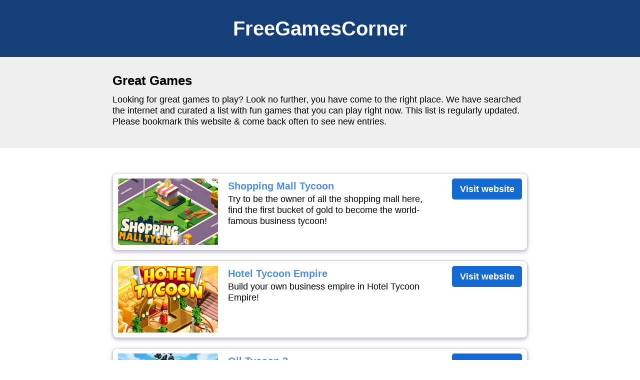

--- FILE ---
content_type: text/html; charset=UTF-8
request_url: https://freegamescorner.com/game/jump-dunk/
body_size: 1566
content:
<!DOCTYPE html PUBLIC "-//W3C//DTD XHTML 1.0 Transitional//EN" "http://www.w3.org/TR/xhtml1/DTD/xhtml1-transitional.dtd">
<html xmlns="http://www.w3.org/1999/xhtml">
<head>
<meta name="description" content="Great Games">
<meta name="keywords" content="fun games, jobs, online vancies, job search">
<meta http-equiv="Content-Type" content="text/html; charset=utf-8">
<meta name="viewport" content="width=device-width, initial-scale=1">
<link href="/assets/css/style.css" rel=stylesheet type="text/css" media=screen />
<title>FreeGamesCorner.com - Great Games</title>


<script async src="https://pagead2.googlesyndication.com/pagead/js/adsbygoogle.js?client=ca-pub-4579969143352244" crossorigin="anonymous"></script>
</head>
<body>
<div id="container">
<div id="logoblock">
    <div id="logo">  
	<h1 class="sitename"><a href="/">FreeGamesCorner</a></h1>
    </div>
</div>

	<div id="topblock">
	<div class="content" style="text-align:left;padding:20px 0px 20px 0px;">
        <h1>Great Games</h1>
         Looking for great games to play? Look no further, you have come to the right place. We have searched the internet and curated a list with fun games that you can play right now. This list is regularly updated. Please bookmark this website & come back often to see new entries.
        <br><br>
	</div>
	</div>

	<div class="content">
	<ul class="gamelinks">
					<li>
			<div style="overflow:hidden;">
				<div class="image_block">
				<img src="/assets/images/Shopping-Mall-Tycoon.jpg" width="200" height="133" />
				</div>
				<div class="description_block">
				<h2>Shopping Mall Tycoon</h2>
				Try to be the owner of all the shopping mall here, find the first bucket of gold to become the world-famous business tycoon! 
				</div>
				<div class="link_block">
					<div class="linkbutton">
					<a href="https://www.y8.com/games/shopping_mall_tycoon" target="_blank">Visit website</a>
					</div>
				</div>
			</div>
			</li>
						<li>
			<div style="overflow:hidden;">
				<div class="image_block">
				<img src="/assets/images/Hotel-Tycoon-Empire.jpg" width="200" height="133" />
				</div>
				<div class="description_block">
				<h2>Hotel Tycoon Empire</h2>
				Build your own business empire in Hotel Tycoon Empire! 
				</div>
				<div class="link_block">
					<div class="linkbutton">
					<a href="https://kizi.com/games/hotel-tycoon-empire" target="_blank">Visit website</a>
					</div>
				</div>
			</div>
			</li>
						<li>
			<div style="overflow:hidden;">
				<div class="image_block">
				<img src="/assets/images/Oil-Tycoon-2.jpg" width="200" height="133" />
				</div>
				<div class="description_block">
				<h2>Oil Tycoon 2</h2>
				The aim is to expand operations by buying more equipment, hiring new employees, buying up oilfields in other countries. 
				</div>
				<div class="link_block">
					<div class="linkbutton">
					<a href="https://keygames.com/game/oil-tycoon-2/" target="_blank">Visit website</a>
					</div>
				</div>
			</div>
			</li>
						<li>
			<div style="overflow:hidden;">
				<div class="image_block">
				<img src="/assets/images/Idle-Startup-Tycoon.jpg" width="200" height="133" />
				</div>
				<div class="description_block">
				<h2>Idle Startup Tycoon</h2>
				Recruit workers, create new enterprises, and upgrade your workplace to develop a tycoon network! 
				</div>
				<div class="link_block">
					<div class="linkbutton">
					<a href="https://poki.com/en/g/idle-startup-tycoon" target="_blank">Visit website</a>
					</div>
				</div>
			</div>
			</li>
						<li>
			<div style="overflow:hidden;">
				<div class="image_block">
				<img src="/assets/images/Cake-and-Candy-Business-Tycoon.jpg" width="200" height="133" />
				</div>
				<div class="description_block">
				<h2>Cake and Candy Business Tycoon</h2>
				Let’s see if you can produce and sell the most delicious candies ever! 
				</div>
				<div class="link_block">
					<div class="linkbutton">
					<a href="https://www.y8.com/games/cake_candy_business_tycoon" target="_blank">Visit website</a>
					</div>
				</div>
			</div>
			</li>
						<li>
			<div style="overflow:hidden;">
				<div class="image_block">
				<img src="/assets/images/Coin-Kingdom.jpg" width="200" height="133" />
				</div>
				<div class="description_block">
				<h2>Coin Kingdom</h2>
				Play with millions of players around the world, in attacks, spins and raids, to build your Kingdom to the top. 
				</div>
				<div class="link_block">
					<div class="linkbutton">
					<a href="https://play.google.com/store/apps/details?id=com.skyfox.coinkings" target="_blank">Visit website</a>
					</div>
				</div>
			</div>
			</li>
						<li>
			<div style="overflow:hidden;">
				<div class="image_block">
				<img src="/assets/images/Idle-Beauty-Salon-Tycoon.jpg" width="200" height="133" />
				</div>
				<div class="description_block">
				<h2>Idle Beauty Salon Tycoon</h2>
				Start your salon empire and become a beauty tycoon. 
				</div>
				<div class="link_block">
					<div class="linkbutton">
					<a href="https://www.y8.com/games/idle_beauty_salon_tycoon" target="_blank">Visit website</a>
					</div>
				</div>
			</div>
			</li>
						<li>
			<div style="overflow:hidden;">
				<div class="image_block">
				<img src="/assets/images/Idle-Food-Park-Tycoon.jpg" width="200" height="133" />
				</div>
				<div class="description_block">
				<h2>Idle Food Park Tycoon</h2>
				Become a food court and idle restaurant tycoon in this delicious idle simulator game. 
				</div>
				<div class="link_block">
					<div class="linkbutton">
					<a href="https://play.google.com/store/apps/details?id=com.wa.idle.food.restaurant.tycoon" target="_blank">Visit website</a>
					</div>
				</div>
			</div>
			</li>
						<li>
			<div style="overflow:hidden;">
				<div class="image_block">
				<img src="/assets/images/Mega-Store-Idle-Tycoon-Shop.jpg" width="200" height="133" />
				</div>
				<div class="description_block">
				<h2>Mega Store Idle Tycoon Shop</h2>
				An Idle Shopping Game, with a STORY! 
				</div>
				<div class="link_block">
					<div class="linkbutton">
					<a href="https://play.google.com/store/apps/details?id=idle.shopping.megastore" target="_blank">Visit website</a>
					</div>
				</div>
			</div>
			</li>
						<li>
			<div style="overflow:hidden;">
				<div class="image_block">
				<img src="/assets/images/Kingdom-Idle-Gold-Tycoon.jpg" width="200" height="133" />
				</div>
				<div class="description_block">
				<h2>Kingdom Idle Gold Tycoon</h2>
				Become medieval millionaire and make your epic adventure. 
				</div>
				<div class="link_block">
					<div class="linkbutton">
					<a href="https://play.google.com/store/apps/details?id=com.alcore.kingdom.idletycoon" target="_blank">Visit website</a>
					</div>
				</div>
			</div>
			</li>
				</ul>
	</div>
	</div>
</div>

<div id="footerblock">
<div class="footer">
    <ul>
        <li><a href="/">Home</a>&nbsp;&nbsp;|</li> 
        <li><a href="/terms-of-service/">Terms of Service</a>&nbsp;&nbsp;|</li> 
        <li><a href="/privacy-policy/">Privacy Policy</a>&nbsp;&nbsp;|</li> 
        <li><a href="/cookies/">Cookies</a></li> 
    </ul>
	<br />
	&copy; FreeGamesCorner  - All rights reserved
	<br />
</div>
</div>
</body>
</html>


--- FILE ---
content_type: text/html; charset=utf-8
request_url: https://www.google.com/recaptcha/api2/aframe
body_size: 266
content:
<!DOCTYPE HTML><html><head><meta http-equiv="content-type" content="text/html; charset=UTF-8"></head><body><script nonce="tFoX8DpzYY7nPBd5-L6XrA">/** Anti-fraud and anti-abuse applications only. See google.com/recaptcha */ try{var clients={'sodar':'https://pagead2.googlesyndication.com/pagead/sodar?'};window.addEventListener("message",function(a){try{if(a.source===window.parent){var b=JSON.parse(a.data);var c=clients[b['id']];if(c){var d=document.createElement('img');d.src=c+b['params']+'&rc='+(localStorage.getItem("rc::a")?sessionStorage.getItem("rc::b"):"");window.document.body.appendChild(d);sessionStorage.setItem("rc::e",parseInt(sessionStorage.getItem("rc::e")||0)+1);localStorage.setItem("rc::h",'1768201909068');}}}catch(b){}});window.parent.postMessage("_grecaptcha_ready", "*");}catch(b){}</script></body></html>

--- FILE ---
content_type: text/css
request_url: https://freegamescorner.com/assets/css/style.css
body_size: 536
content:
html {
	font-family: Arial, Helvetica, sans-serif;
	font-size:18px;
	line-height:22px;
	background: #fff;
	overflow: auto;  
	min-height: 100%;
	padding:0px;
	margin:0px;
}
body{
	background-color:#efefef;
	padding:0px;
	margin:0px;
}

a{
	color:#11609F;
}

strong{
	clear:both;
	display:block;
}
#container{
	width:100%;
	padding:0px;
	background-color:#fff;
	overflow:hidden;
	margin:0 auto;
	margin-top:0px;
	padding-bottom:50px;
}

#topblock{
	width:100%;
	background-color:#efefef;
	text-align:center;
	padding:0px;
	margin:0px 0px 50px 0px;
}

#footerblock{
	width:100%;
	background-color:#efefef;
	text-align:left;
	padding:20px 0px 20px 0px;
	margin:0px;

}

#logoblock{
	width:100%;
	padding-top:20px;
	padding-bottom:20px;
	background-color:#153d78;
	color:#fff;
	overflow:hidden;
}


#logo{
	width:800px;
	margin:0 auto;
	text-align:center;
}

.content{
	width:830px;
	margin:0 auto;
	text-align:left;
	border:0px solid #ccc;
}

h1{
  font-size:26px;
  line-height:20px;
  font-weight:bold;
}

.footer {
	text-align: center;
	font-size:14px;
}
.footer ul {
	display: inline-block;
	margin-top: 30px;
	padding-inline-start: 0px;
}
.footer li {
	display: inline-block;
}
.footer li a {
	display: inline-block;
	color: #003366;
	text-decoration: underline;
	font-size:14px;
	padding:5px;
}

.sitelinks{
	margin:0px;
	margin-top:20px;
	padding:0px;
}

.sitelinks li{
	list-style:none;
	display:block;
	padding:10px;
	border:1px solid #ccc;	
	margin-bottom:20px;
}

.sitelinks a{
	text-decoration:none;
	color:#11609F;
}



.linktitle_block{
	display:block;
	border-bottom:1px solid #ccc;
	width:100%;
	margin-bottom:10px;
	margin-top:5px;
	clear:both;
}

.linktitle_block a{
	font-size:20px;
	font-weight:bold;
	display:block;
	padding:0px;
	margin:0px;
	margin-bottom:10px;
}

.linkdesc_block{
	float:left;
	width:520px;
	display:block;
	
}

.linkbutton_block{
	float:right;
	display:block;
	text-align:right;

}

.gamelinks{
	margin:0px;
	margin-top:20px;
	padding:0px;
}

.gamelinks li{
	list-style:none;
	display:block;
	padding:10px;
	border:1px solid #ccc;	
	margin-bottom:20px;
	box-shadow: rgb(28 32 87 / 20%) 0px 2px 6px, rgb(28 32 87 / 16%) 0px 4px 10px;
    border-radius: 10px;
}

.gamelinks a{
	text-decoration:none;
	color:#11609F;
}

.gamelinks h2{
	font-size:20px;
	font-weight:bold;
	padding:0px;
	margin:0px;
	display:block;
	clear:both;
	line-height:30px;
	color:#4E8DDC;
}

.gamelinks h3{
	font-size:16px;
	font-weight:bold;
	color:#4E8DDC;
	padding:0px;
	margin:0px;
	display:block;
	clear:both;
	line-height:16px;

}

.image_block{
	width:200px;
	float:left;
}

.description_block{
	width:400px;
	float:left;
	padding-left:20px;
}

.link_block{
	width:120px;
	float:right;
	margin-right:20px;
	
}

.linkbutton a{
	width:120px;
	padding:10px;
	background-color:#156AD2;
	color:#fff;
	font-size:18px;
	font-weight:bold;
	display:block;
	text-align:center;
    border-radius: 5px;

}

.sitename{
    color:#fff;
    font-size:40px;
    font-weight:bold;
}

.sitename a{
    color:#fff;
    font-size:40px;
    font-weight:bold;
    text-decoration:none;
}
    
